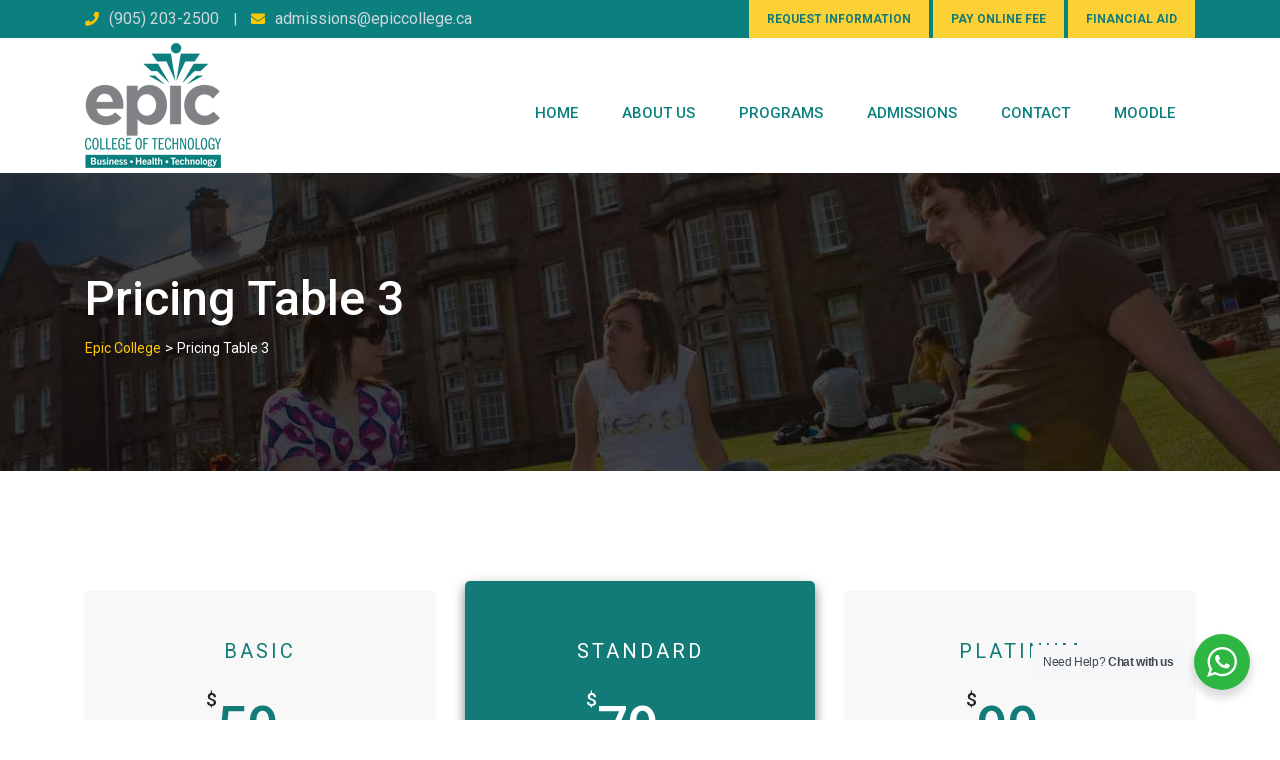

--- FILE ---
content_type: text/html; charset=UTF-8
request_url: https://www.epiccollege.ca/pricing-table-3/
body_size: 14831
content:
<!doctype html>
<html lang="en">
<head>
	<meta charset="UTF-8">
	<meta name="viewport" content="width=device-width, initial-scale=1.0">
	<link rel="profile" href="https://gmpg.org/xfn/11" />
	
	<title>Pricing Table 3 &#8211; Epic College</title>
<meta name='robots' content='max-image-preview:large' />
<noscript><style>#preloader{display:none;}</style></noscript><link rel='dns-prefetch' href='//fonts.googleapis.com' />
<link rel='dns-prefetch' href='//s.w.org' />
<link rel='preconnect' href='https://fonts.gstatic.com' crossorigin />
<link rel="alternate" type="application/rss+xml" title="Epic College &raquo; Feed" href="https://www.epiccollege.ca/feed/" />
<link rel="alternate" type="application/rss+xml" title="Epic College &raquo; Comments Feed" href="https://www.epiccollege.ca/comments/feed/" />
		<script type="text/javascript">
			window._wpemojiSettings = {"baseUrl":"https:\/\/s.w.org\/images\/core\/emoji\/13.0.1\/72x72\/","ext":".png","svgUrl":"https:\/\/s.w.org\/images\/core\/emoji\/13.0.1\/svg\/","svgExt":".svg","source":{"concatemoji":"https:\/\/www.epiccollege.ca\/wp-includes\/js\/wp-emoji-release.min.js?ver=5.7.14"}};
			!function(e,a,t){var n,r,o,i=a.createElement("canvas"),p=i.getContext&&i.getContext("2d");function s(e,t){var a=String.fromCharCode;p.clearRect(0,0,i.width,i.height),p.fillText(a.apply(this,e),0,0);e=i.toDataURL();return p.clearRect(0,0,i.width,i.height),p.fillText(a.apply(this,t),0,0),e===i.toDataURL()}function c(e){var t=a.createElement("script");t.src=e,t.defer=t.type="text/javascript",a.getElementsByTagName("head")[0].appendChild(t)}for(o=Array("flag","emoji"),t.supports={everything:!0,everythingExceptFlag:!0},r=0;r<o.length;r++)t.supports[o[r]]=function(e){if(!p||!p.fillText)return!1;switch(p.textBaseline="top",p.font="600 32px Arial",e){case"flag":return s([127987,65039,8205,9895,65039],[127987,65039,8203,9895,65039])?!1:!s([55356,56826,55356,56819],[55356,56826,8203,55356,56819])&&!s([55356,57332,56128,56423,56128,56418,56128,56421,56128,56430,56128,56423,56128,56447],[55356,57332,8203,56128,56423,8203,56128,56418,8203,56128,56421,8203,56128,56430,8203,56128,56423,8203,56128,56447]);case"emoji":return!s([55357,56424,8205,55356,57212],[55357,56424,8203,55356,57212])}return!1}(o[r]),t.supports.everything=t.supports.everything&&t.supports[o[r]],"flag"!==o[r]&&(t.supports.everythingExceptFlag=t.supports.everythingExceptFlag&&t.supports[o[r]]);t.supports.everythingExceptFlag=t.supports.everythingExceptFlag&&!t.supports.flag,t.DOMReady=!1,t.readyCallback=function(){t.DOMReady=!0},t.supports.everything||(n=function(){t.readyCallback()},a.addEventListener?(a.addEventListener("DOMContentLoaded",n,!1),e.addEventListener("load",n,!1)):(e.attachEvent("onload",n),a.attachEvent("onreadystatechange",function(){"complete"===a.readyState&&t.readyCallback()})),(n=t.source||{}).concatemoji?c(n.concatemoji):n.wpemoji&&n.twemoji&&(c(n.twemoji),c(n.wpemoji)))}(window,document,window._wpemojiSettings);
		</script>
		<style type="text/css">
img.wp-smiley,
img.emoji {
	display: inline !important;
	border: none !important;
	box-shadow: none !important;
	height: 1em !important;
	width: 1em !important;
	margin: 0 .07em !important;
	vertical-align: -0.1em !important;
	background: none !important;
	padding: 0 !important;
}
</style>
	<link rel='stylesheet' id='course-review-css'  href='https://www.epiccollege.ca/wp-content/plugins/learnpress-course-review/assets/css/course-review.css?ver=5.7.14' type='text/css' media='all' />
<link rel='stylesheet' id='lp-course-wishlist-style-css'  href='https://www.epiccollege.ca/wp-content/plugins/learnpress-wishlist/assets/css/wishlist.css?ver=5.7.14' type='text/css' media='all' />
<link rel='stylesheet' id='layerslider-css'  href='https://www.epiccollege.ca/wp-content/plugins/LayerSlider/assets/static/layerslider/css/layerslider.css?ver=6.11.8' type='text/css' media='all' />
<link rel='stylesheet' id='ls-user-css'  href='https://www.epiccollege.ca/wp-content/uploads/layerslider.custom.css?ver=6.11.8' type='text/css' media='all' />
<link rel='stylesheet' id='wp-block-library-css'  href='https://www.epiccollege.ca/wp-includes/css/dist/block-library/style.min.css?ver=5.7.14' type='text/css' media='all' />
<link rel='stylesheet' id='wp-block-library-theme-css'  href='https://www.epiccollege.ca/wp-includes/css/dist/block-library/theme.min.css?ver=5.7.14' type='text/css' media='all' />
<link rel='stylesheet' id='wc-block-vendors-style-css'  href='https://www.epiccollege.ca/wp-content/plugins/woocommerce/packages/woocommerce-blocks/build/vendors-style.css?ver=5.3.2' type='text/css' media='all' />
<link rel='stylesheet' id='wc-block-style-css'  href='https://www.epiccollege.ca/wp-content/plugins/woocommerce/packages/woocommerce-blocks/build/style.css?ver=5.3.2' type='text/css' media='all' />
<link rel='stylesheet' id='nta-css-popup-css'  href='https://www.epiccollege.ca/wp-content/plugins/wp-whatsapp/assets/dist/css/style.css?ver=5.7.14' type='text/css' media='all' />
<link rel='stylesheet' id='contact-form-7-css'  href='https://www.epiccollege.ca/wp-content/plugins/contact-form-7/includes/css/styles.css?ver=5.4.2' type='text/css' media='all' />
<link rel='stylesheet' id='woocommerce-layout-css'  href='https://www.epiccollege.ca/wp-content/plugins/woocommerce/assets/css/woocommerce-layout.css?ver=5.5.1' type='text/css' media='all' />
<link rel='stylesheet' id='woocommerce-smallscreen-css'  href='https://www.epiccollege.ca/wp-content/plugins/woocommerce/assets/css/woocommerce-smallscreen.css?ver=5.5.1' type='text/css' media='only screen and (max-width: 767px)' />
<link rel='stylesheet' id='woocommerce-general-css'  href='https://www.epiccollege.ca/wp-content/plugins/woocommerce/assets/css/woocommerce.css?ver=5.5.1' type='text/css' media='all' />
<style id='woocommerce-inline-inline-css' type='text/css'>
.woocommerce form .form-row .required { visibility: visible; }
</style>
<link rel='stylesheet' id='meks-flickr-widget-css'  href='https://www.epiccollege.ca/wp-content/plugins/meks-simple-flickr-widget/css/style.css?ver=1.3' type='text/css' media='all' />
<link rel='stylesheet' id='dashicons-css'  href='https://www.epiccollege.ca/wp-includes/css/dashicons.min.css?ver=5.7.14' type='text/css' media='all' />
<link rel='stylesheet' id='js_composer_front-css'  href='https://www.epiccollege.ca/wp-content/plugins/js_composer/assets/css/js_composer.min.css?ver=6.6.0' type='text/css' media='all' />
<link rel='stylesheet' id='eikra-gfonts-css'  href='//fonts.googleapis.com/css?family=Roboto%3A400%2C400i%2C500%2C500i%2C700%2C700i%26subset%3Dlatin%2Clatin-ext&#038;ver=4.3.1' type='text/css' media='all' />
<link rel='stylesheet' id='bootstrap-css'  href='https://www.epiccollege.ca/wp-content/themes/eikra/assets/css/bootstrap.min.css?ver=4.3.1' type='text/css' media='all' />
<link rel='stylesheet' id='font-awesome-css'  href='https://www.epiccollege.ca/wp-content/themes/eikra/assets/css/font-awesome.min.css?ver=4.3.1' type='text/css' media='all' />
<link rel='stylesheet' id='eikra-meanmenu-css'  href='https://www.epiccollege.ca/wp-content/themes/eikra/assets/css/meanmenu.css?ver=4.3.1' type='text/css' media='all' />
<link rel='stylesheet' id='eikra-default-css'  href='https://www.epiccollege.ca/wp-content/themes/eikra/assets/css/default.css?ver=4.3.1' type='text/css' media='all' />
<link rel='stylesheet' id='eikra-style-css'  href='https://www.epiccollege.ca/wp-content/themes/eikra/assets/css/style.css?ver=4.3.1' type='text/css' media='all' />
<style id='eikra-style-inline-css' type='text/css'>
	.entry-banner {
					background: url(https://www.epiccollege.ca/wp-content/themes/eikra/assets/img/banner.jpg) no-repeat scroll center center / cover;
			}
	.content-area {
		padding-top: 100px;
		padding-bottom: 100px;
	}
			#learn-press-block-content span {
			background-image: url("http://www.epiccollege.ca/epicnew/wp-content/themes/eikra/assets/img/preloader.gif");
		}
				.rt-course-box .rtin-thumbnail .rtin-price,
		.rt-course-box-2 .rtin-meta .rtin-price,
		.rt-course-box-3 .rtin-thumbnail .rtin-price {
			display: none;
		}
	
</style>
<link rel='stylesheet' id='eikra-vc-css'  href='https://www.epiccollege.ca/wp-content/themes/eikra/assets/css/vc.css?ver=4.3.1' type='text/css' media='all' />
<link rel='stylesheet' id='child-style-css'  href='https://www.epiccollege.ca/wp-content/themes/eikra-child/style.css?ver=5.7.14' type='text/css' media='all' />
<link rel='stylesheet' id='video-conferencing-with-zoom-api-css'  href='https://www.epiccollege.ca/wp-content/plugins/video-conferencing-with-zoom-api/assets/public/css/style.min.css?ver=4.6.5' type='text/css' media='all' />
<link rel="preload" as="style" href="https://fonts.googleapis.com/css?family=Roboto:500,400&#038;display=swap&#038;ver=1682073838" /><link rel="stylesheet" href="https://fonts.googleapis.com/css?family=Roboto:500,400&#038;display=swap&#038;ver=1682073838" media="print" onload="this.media='all'"><noscript><link rel="stylesheet" href="https://fonts.googleapis.com/css?family=Roboto:500,400&#038;display=swap&#038;ver=1682073838" /></noscript><link rel='stylesheet' id='eikra-learnpress-css'  href='https://www.epiccollege.ca/wp-content/themes/eikra/assets/css/learnpress.css?ver=4.3.1' type='text/css' media='all' />
<style id='eikra-learnpress-inline-css' type='text/css'>
@media all and (max-width: 767px) {	html #wpadminbar {position: fixed;} }
</style>
<style id='eikra-dynamic-inline-css' type='text/css'>
 body, gtnbg_root, p { font-family: Roboto, sans-serif;; font-size: 15px; line-height: 26px; font-weight : 400; font-style: normal; } h1 { font-family: Roboto; font-size: 40px; line-height: 44px; font-weight : 500; font-style: normal; } h2 { font-family: Roboto, sans-serif;; font-size: 28px; line-height: 31px; font-weight : 500; font-style: normal; } h3 { font-family: Roboto, sans-serif;; font-size: 20px; line-height: 26px; font-weight : 500; font-style: normal; } h4 { font-family: Roboto, sans-serif;; font-size: 16px; line-height: 18px; font-weight : 500; font-style: normal; } h5 { font-family: Roboto, sans-serif;; font-size: 14px; line-height: 16px; font-weight : 500; font-style: normal; } h6 { font-family: Roboto, sans-serif;; font-size: 12px; line-height: 14px; font-weight : 500; font-style: normal; } a,a:link,a:visited { color: #137b77; } a:hover, a:focus, a:active { color: #fcd135; } .wp-block-quote::before { background-color: #137b77; } .wp-block-pullquote {   border-color: #137b77; } .primary-color { color: #137b77; } .secondery-color { color: #fcd135; } .primary-bgcolor { background-color: #137b77; } .secondery-bgcolor { background-color: #fcd135; } #tophead {   background-color: #0b807e; } #tophead, #tophead a, #tophead .tophead-social li a, #tophead .tophead-social li a:hover {   color: #d0d6dd; } #tophead .tophead-contact i[class^="fa"], #tophead .tophead-address i[class^="fa"] { color: #fdc800; } .trheader #tophead, .trheader #tophead a, .trheader #tophead .tophead-social li a, .trheader #tophead .tophead-social li a:hover { color: #d0d6dd; } .topbar-style-4 #tophead a.topbar-btn { background-color: #fcd135; border-color: #fcd135; color: #137b77; } .topbar-style-5 #tophead .widget ul li i { color: #fdc800; } .site-header .main-navigation ul li a { font-family: Roboto, sans-serif; font-size : 15px; font-weight : 500; line-height : 24px; color: #0b807e; text-transform : uppercase; font-style: normal; } .site-header .main-navigation ul.menu > li > a:hover, .site-header .main-navigation ul.menu > li.current-menu-item > a, .site-header .main-navigation ul.menu > li.current > a { color: #fdc800; } .site-header .main-navigation ul li a.active { color: #fdc800 !important; } .trheader #masthead .main-navigation ul.menu > li > a, .trheader #masthead .main-navigation ul.menu > li > a:hover, .trheader #masthead .main-navigation ul.menu > li.current-menu-item > a, .trheader #masthead .main-navigation ul.menu > li.current > a, .trheader #masthead .search-box .search-button i, .trheader #masthead .header-icon-seperator, .trheader #masthead .header-icon-area .cart-icon-area > a, .trheader #masthead .additional-menu-area a.side-menu-trigger { color: #ffffff; } .site-header .main-navigation ul li ul li { background-color: #002147; } .site-header .main-navigation ul li ul li:hover { background-color: #1A3B61; } .site-header .main-navigation ul li ul li a { font-family: Roboto, sans-serif; font-size : 14px; font-weight : 400; line-height : 21px; color: #ffffff; text-transform : uppercase; font-style: normal; } .site-header .main-navigation ul li ul li:hover > a { color: #FDC800; } #sticky-header-wrapper .site-header { border-color: #137b77} .site-header .main-navigation ul li.mega-menu > ul.sub-menu { background-color: #002147} .site-header .main-navigation ul li.mega-menu ul.sub-menu li a { color: #ffffff} .site-header .main-navigation ul li.mega-menu ul.sub-menu li a:hover { background-color: #1A3B61; color: #FDC800; } .mean-container a.meanmenu-reveal, .mean-container .mean-nav ul li a.mean-expand { color: #fdc800; } .mean-container a.meanmenu-reveal span { background-color: #fdc800; } .mean-container .mean-bar { border-color: #fdc800; } .mean-container .mean-nav ul li a { font-family: Roboto, sans-serif; font-size : 14px; font-weight : 400; line-height : 21px; color: #0b807e; text-transform : uppercase; font-style: normal; } .mean-container .mean-nav ul li a:hover, .mean-container .mean-nav > ul > li.current-menu-item > a { color: #fdc800; } body .mean-container .mean-nav ul li.mean-append-area .rtin-append-inner a.header-menu-btn { background-color: #fcd135; border-color: #fcd135; color: #137b77; } .header-icon-area .cart-icon-area .cart-icon-num { background-color: #fdc800; } .mean-container .mean-bar .cart-icon-num {   background-color: #fdc800; } .site-header .search-box .search-text { border-color: #fdc800; } .header-style-3 .header-social li a:hover, .header-style-3.trheader .header-social li a:hover { color: #fdc800; } .header-style-3.trheader .header-contact li a, .header-style-3.trheader .header-social li a { color: #ffffff; } .header-style-4 .header-social li a:hover { color: #fdc800; } .header-style-4.trheader .header-contact li a, .header-style-4.trheader .header-social li a { color: #ffffff; } .header-style-5 .header-menu-btn { background-color: #137b77; } .trheader.header-style-5 .header-menu-btn { color: #ffffff; } .header-style-6 .site-header, .header-style-6 #sticky-header-wrapper .site-header { background-color: #137b77; } .header-style-6 .site-header a.header-menu-btn { background-color: #fcd135; border-color: #fcd135; color: #137b77; } .header-style-6 .site-header .main-navigation ul.menu > li > a { color: #ffffff; } .header-style-7 .header-social a:hover {   color: #137b77; } .header-style-7 a.header-menu-btn { background-color: #fcd135; } .header-style-7.trheader .header-social li a:hover {   color: #fcd135; } .entry-banner .entry-banner-content h1 { color: #ffffff; } .breadcrumb-area .entry-breadcrumb span a, .breadcrumb-area .entry-breadcrumb span a span { color: #fdc800; } .breadcrumb-area .entry-breadcrumb span a:hover, .breadcrumb-area .entry-breadcrumb span a:hover span { color: #ffffff; } .breadcrumb-area .entry-breadcrumb { color: #ffffff; } .breadcrumb-area .entry-breadcrumb > span { color: #ffffff; } #preloader { background-color: #137b77; } .scrollToTop { background-color: #fcd135; } .footer-top-area { background-color: #0b807e; } .footer-top-area .widget > h3 { color: #ffffff; } .footer-top-area .widget { color: #f5f5f5; } .footer-top-area a:link, .footer-top-area a:visited, .footer-top-area widget_nav_menu ul.menu li:before { color: #f5f5f5; } .footer-top-area .widget a:hover, .footer-top-area .widget a:active { color: #fdc800; } .footer-top-area .search-form input.search-submit { color: #137b77; } .footer-top-area .widget_nav_menu ul.menu li:before { color: #fcd135; } .footer-bottom-area { background-color: #016d77; color: #909da4; } .search-form input.search-submit { background-color: #137b77; border-color: #137b77; } .search-form input.search-submit a:hover { color: #137b77; } .widget ul li a:hover { color: #fcd135; } .sidebar-widget-area .widget > h3 { color: #137b77; } .sidebar-widget-area .widget > h3:after { background-color: #fcd135; } .sidebar-widget-area .widget_tag_cloud a { color: #137b77; } .sidebar-widget-area .widget_tag_cloud a:hover { background-color: #137b77; } .widget.widget_rdtheme_about ul li a:hover { background-color: #fcd135; border-color: #fcd135; color: #137b77; } .widget.widget_rdtheme_info ul li i { color: #fcd135; } .pagination-area ul li a, .learn-press-pagination ul li a { background-color: #137b77 !important; } .pagination-area ul li.active a, .pagination-area ul li a:hover, .pagination-area ul li span.current, .pagination-area ul li .current, .learn-press-pagination ul li.active a, .learn-press-pagination ul li a:hover, .learn-press-pagination ul li span.current, .learn-press-pagination ul li .current { background-color: #fcd135 !important; } .error-page-area {   background-color: #FDC800; } .error-page-area .error-page h3 { color: #000000; } .error-page-area .error-page p { color: #634e00; } body .rdtheme-button-1, body .rdtheme-button-1:link { color: #137b77; } body .rdtheme-button-1:hover { background-color: #137b77; } body a.rdtheme-button-2, body .rdtheme-button-2 { background-color: #137b77; } body a.rdtheme-button-2:hover, body .rdtheme-button-2:hover { color: #137b77; background-color: #fcd135; } body a.rdtheme-button-3, body .rdtheme-button-3 { background-color: #137b77; } body a.rdtheme-button-3:hover, body .rdtheme-button-4:hover { color: #137b77; background-color: #fcd135; } .comments-area h3.comment-title { color: #137b77; } .comments-area h3.comment-title:after { background-color: #fcd135; } .comments-area .main-comments .comment-meta .comment-author-name, .comments-area .main-comments .comment-meta .comment-author-name a { color: #137b77; } .comments-area .main-comments .reply-area a { background-color: #137b77; } .comments-area .main-comments .reply-area a:hover { background-color: #fcd135; } #respond .comment-reply-title { color: #137b77; } #respond .comment-reply-title:after { background-color: #fcd135; } #respond form .btn-send { background-color: #137b77; } #respond form .btn-send:hover { background-color: #fcd135; } .entry-header h2.entry-title a, .entry-header .entry-meta ul li a:hover, .entry-footer .tags a:hover, .event-single .event-meta li, .event-single ul li span i, .event-single .event-info h3, .event-single .event-social h3 { color: #137b77; } button, input[type="button"], input[type="reset"], input[type="submit"], .entry-header .entry-thumbnail-area .post-date li:nth-child(odd), .event-single .event-thumbnail-area #event-countdown .event-countdown-each:nth-child(odd), .event-single .event-social ul li a, .instructor-single .rtin-content ul.rtin-social li a:hover { background-color: #137b77; } .entry-header h2.entry-title a:hover, .entry-header h2.entry-title a:hover, .entry-header .entry-meta ul li i, .event-single .event-meta li i { color: #fcd135; } .bar1::after, .bar2::after, .hvr-bounce-to-right:before, .hvr-bounce-to-bottom:before, .entry-header .entry-thumbnail-area .post-date li:nth-child(even), .event-single .event-thumbnail-area #event-countdown .event-countdown-each:nth-child(even), .event-single .event-social ul li a:hover { background-color: #fcd135; } .ls-bar-timer { background-color: #fcd135; border-bottom-color: #fcd135; } .instructor-single .rtin-content ul.rtin-social li a:hover { border-color: #137b77; } .list-style-1 li { color: #137b77; } .list-style-1 li::before { color: #fcd135; } .woocommerce .widget_price_filter .ui-slider .ui-slider-range, .woocommerce .widget_price_filter .ui-slider .ui-slider-handle, .rt-woo-nav .owl-custom-nav-title::after, .rt-woo-nav .owl-custom-nav .owl-prev:hover, .rt-woo-nav .owl-custom-nav .owl-next:hover, .woocommerce ul.products li.product .onsale, .woocommerce span.onsale, .woocommerce a.added_to_cart, .woocommerce div.product form.cart .button, .woocommerce #respond input#submit, .woocommerce a.button, .woocommerce button.button, .woocommerce input.button, p.demo_store, .woocommerce #respond input#submit.disabled:hover, .woocommerce #respond input#submit:disabled:hover, .woocommerce #respond input#submit[disabled]:disabled:hover, .woocommerce a.button.disabled:hover, .woocommerce a.button:disabled:hover, .woocommerce a.button[disabled]:disabled:hover, .woocommerce button.button.disabled:hover, .woocommerce button.button:disabled:hover, .woocommerce button.button[disabled]:disabled:hover, .woocommerce input.button.disabled:hover, .woocommerce input.button:disabled:hover, .woocommerce input.button[disabled]:disabled:hover, .woocommerce #respond input#submit.alt, .woocommerce a.button.alt, .woocommerce button.button.alt, .woocommerce input.button.alt { background-color: #137b77; } .product-grid-view .view-mode ul li.grid-view-nav a, .product-list-view .view-mode ul li.list-view-nav a, .woocommerce ul.products li.product h3 a:hover, .woocommerce ul.products li.product .price, .woocommerce div.product p.price, .woocommerce div.product span.price, .woocommerce div.product .product-meta a:hover, .woocommerce div.product .woocommerce-tabs ul.tabs li.active a, .woocommerce a.woocommerce-review-link:hover, .woocommerce-message::before, .woocommerce-info::before { color: #137b77; } .woocommerce-message, .woocommerce-info { border-color: #137b77; } .woocommerce .product-thumb-area .overlay { background-color: rgba(19, 123, 119, 0.8); } .woocommerce .product-thumb-area .product-info ul li a { border-color: #fcd135; } .woocommerce .product-thumb-area .product-info ul li a:hover { color: #137b77; background-color: #fcd135; } .contact-us-form .wpcf7-submit:hover { background-color: #fcd135; } .contact-form-2 h3, .contact-form-2 input[type="submit"]:hover { background-color: #fcd135; } .rt-vc-pagination .pagination-area ul li a, .rt-vc-pagination .pagination-area ul li span {   background-color: #137b77; } .rt-vc-pagination .pagination-area ul li.active a, .rt-vc-pagination .pagination-area ul li a:hover, .rt-vc-pagination .pagination-area ul li .current {   background-color: #fcd135; } body .entry-content .rdtheme-button-5, body .rdtheme-button-5 {   border-color: #fcd135; } body .entry-content .rdtheme-button-5:hover, body .rdtheme-button-5:hover{   background-color: #fcd135;   color: #137b77; } body .entry-content .rdtheme-button-6, body .rdtheme-button-6 { background-color: #137b77; } body .entry-content .rdtheme-button-6:hover, body .rdtheme-button-6:hover {   background-color: #fcd135;   color: #137b77; } body .rdtheme-button-7, body a.rdtheme-button-7 {   background-color: #137b77; } body .rdtheme-button-7:hover, body a.rdtheme-button-7:hover {   color: #137b77;   background-color: #fcd135; } .entry-content .isotop-btn a:hover, .entry-content .isotop-btn .current {   border-color: #137b77 !important;   background-color: #137b77 !important; } .rt-owl-nav-1 .section-title .owl-custom-nav-title {   color: #137b77; } .rt-owl-nav-1 .section-title .owl-custom-nav .owl-prev, .rt-owl-nav-1 .section-title .owl-custom-nav .owl-next {   background-color: #fcd135; } .rt-owl-nav-1 .section-title .owl-custom-nav .owl-prev:hover, .rt-owl-nav-1 .section-title .owl-custom-nav .owl-next:hover {   background-color: #137b77; } .rt-vc-title-left {   color: #137b77; } .rt-vc-title h2 {   color: #137b77; } .rt-info-box .media-heading, .rt-info-box .media-heading a, .rt-info-box.layout2 i, .rt-info-box.layout3 i, .rt-info-box.layout4:hover .rtin-icon i { color: #137b77; } .rt-info-box .media-heading a:hover, .rt-info-box.layout2:hover i, .rt-info-box.layout5 .rtin-icon i, .rt-info-box.layout5:hover .media-heading, .rt-info-box.layout6:hover .media-heading a { color: #fcd135; } .rt-info-box.layout4::before, .rt-info-box.layout4:hover { background-color: #137b77; } .rt-info-box.layout5 { background-color: rgba( 19, 123, 119, 0.8 ); } .rt-info-box.layout3:hover i, .rt-info-box.layout4 .rtin-icon i {   background-color: #fcd135; } .rt-vc-infobox-6 .rtin-item .rtin-left .rtin-icon i {   color: #fcd135; } .rt-vc-imagetext-2 .rtin-img:before {   background-color: rgba(19, 123, 119, 0.6); } .rt-vc-imagetext-2 .rtin-img a {   border-color: #fcd135; } .rt-vc-imagetext-2 .rtin-title a:hover {   color: #137b77; } .rt-vc-text-title .rtin-title { color: #137b77; } .rt-vc-text-title.style2 .rtin-title::after { background-color: #fcd135; } .rt-vc-text-title.style3 .rtin-btn a {   background-color: #fcd135; } .rt-vc-text-title.style4 .rtin-btn a {   border-color: #fcd135; } .rt-vc-text-title.style4 .rtin-btn a:hover {   background-color: #fcd135; } .rt-vc-text-button .rtin-btn a {   background-color: #fcd135; } .rt-vc-cta .rtin-right {   background-color: #137b77; } .rt-vc-cta .rtin-right .rtin-btn {   background-color: #fcd135;   border-color: #fcd135;   color: #137b77; } .rt-vc-cta.style2 .rtin-right {   background-color: #fcd135; } .rt-vc-cta.style2 .rtin-right .rtin-btn {   background-color: #137b77;   border-color: #137b77; } .rt-vc-cta.style2 .rtin-right .rtin-btn:hover {   color: #137b77; } .rt-vc-posts .rtin-item .media-list .rtin-content-area h3 a {   color: #137b77; } .rt-vc-posts .rtin-item .media-list .rtin-content-area h3 a:hover {   color: #fcd135; } .rt-vc-posts .rtin-item .media-list .rtin-content-area .rtin-date {   color: #fcd135; } .rt-vc-posts-2 {   background-color: #137b77; } .rt-vc-posts-2 .rtin-item .rtin-date {   color: #fcd135; } .rt-vc-posts-2 .rtin-btn:hover {   color: #fcd135; } .rt-vc-posts-2 .rtin-btn i {   color: #fcd135; } .rt-vc-posts-2 .rtin-item .rtin-title a:hover {   color: #fcd135; } .rt-vc-research-1 .rtin-item .rtin-title::after, .rt-vc-research-2 .rtin-item .rtin-title::after, .rt-vc-research-3 .rtin-item .rtin-holder .rtin-title a:hover {   background-color: #fcd135; } .rt-vc-research-1 .rtin-item .rtin-title a, .rt-vc-research-2 .rtin-item .rtin-title a, .rt-vc-research-3 .rtin-item .rtin-holder .rtin-title a:hover, .rt-vc-research-3 .rtin-item .rtin-holder .rtin-title a:hover i {   color: #137b77; } .rt-vc-research-1 .rtin-item .rtin-title a:hover, .rt-vc-research-2 .rtin-item .rtin-title a:hover, .rt-vc-research-3 .rtin-item .rtin-holder .rtin-title a i {   color: #fcd135; } .rt-vc-research-3 .rtin-item .rtin-holder .rtin-title a {   background-color: #137b77; } .rt-vc-event .rtin-item .rtin-calender-holder .rtin-calender {   background-color:#fcd135; } .rt-vc-event .rtin-item .rtin-calender-holder .rtin-calender:before, .rt-vc-event .rtin-item .rtin-calender-holder .rtin-calender:after, .rt-vc-event .rtin-item .rtin-calender-holder .rtin-calender h3, .rt-vc-event .rtin-item .rtin-calender-holder .rtin-calender h3 p, .rt-vc-event .rtin-item .rtin-calender-holder .rtin-calender h3 span, .rt-vc-event .rtin-item .rtin-right h3 a, .rt-vc-event .rtin-item .rtin-right ul li, .rt-vc-event .rtin-btn a:hover {   color: #137b77; } .rt-vc-event .rtin-item .rtin-right h3 a:hover {   color: #fcd135; } .rt-vc-event-box .rtin-item .rtin-meta i {   color: #fcd135; } .rt-vc-event-box .rtin-item .rtin-btn a {   background-color: #fcd135;   border-color: #fcd135; } .rt-vc-counter .rtin-left .rtin-counter {   border-bottom-color: #fcd135; } .rt-vc-counter .rtin-right .rtin-title {   color: #137b77; } .rt-vc-testimonial .rt-item .rt-item-content-holder .rt-item-title {   color: #137b77; } .rt-vc-testimonial .owl-theme .owl-dots .owl-dot.active span {   background-color: #137b77; } .rt-vc-testimonial-2 .rtin-item .rtin-item-designation {   color:#fcd135; } .rt-vc-testimonial-2 .owl-theme .owl-dots .owl-dot:hover span, .rt-vc-testimonial-2 .owl-theme .owl-dots .owl-dot.active span {   background-color: #fcd135;   border-color: #fcd135; } .rt-vc-testimonial-3 .rtin-item .rtin-content-area .rtin-title {   color: #137b77; } .rt-countdown .rt-date .rt-countdown-section-2 {   border-color: #fcd135; } .rt-event-countdown .rt-content h2, .rt-event-countdown .rt-content h3, .rt-event-countdown .rt-date .rt-countdown-section .rt-countdown-text .rtin-count, .rt-event-countdown .rt-date .rt-countdown-section .rt-countdown-text .rtin-text { color: #137b77; } .rt-event-countdown .rt-date .rt-countdown-section .countdown-colon, .rt-event-countdown.rt-dark .rt-date .rt-countdown-section .rt-countdown-text .rtin-count { color: #fcd135; } .rt-price-table-box1 span {   color: #137b77; } .rt-price-table-box1 .rtin-price {   background-color: #137b77; } .rt-price-table-box1 .rtin-btn {   background-color: #fcd135;   border-color: #fcd135;   color: #137b77; } .rt-price-table-box1:hover {   background-color: #137b77; } .rt-price-table-box1:hover .rtin-price {   background-color: #fcd135; } .rt-pricing-box2 .rtin-title, .rt-pricing-box2 ul li {   color: #137b77; } .rt-pricing-box2 .rtin-price {   color: #fcd135; } .rt-price-table-box3 .rtin-title, .rt-price-table-box3 .rtin-price {   color: #137b77; } .rt-price-table-box3 .rtin-btn {   background-color: #fcd135; } .rt-price-table-box3.rtin-featured, .rt-price-table-box3:hover {   background-color: #137b77; } .rt-gallery-1 .rt-gallery-wrapper .rt-gallery-box:before {   background-color: rgba( 252, 209, 53, 0.8 ); } .rt-gallery-1 .rt-gallery-wrapper .rt-gallery-box .rt-gallery-content a {   background-color: #137b77; } .rt-vc-video .rtin-item .rtin-btn {   color: #fcd135; } .rt-vc-video .rtin-item .rtin-btn:hover {   border-color: #fcd135; } .rt-vc-video.rt-light .rtin-item .rtin-title {   color: #137b77; } .rt-vc-video.rt-light .rtin-item .rtin-btn {   color: #137b77;   border-color: #fcd135; } .rt-vc-contact-1 ul.rtin-item > li > i {   color: #137b77; } .rt-vc-contact-1 ul.rtin-item > li .contact-social li a {   color: #137b77;   border-color: #137b77; } .rt-vc-contact-1 ul.rtin-item > li .contact-social li a:hover {   background-color: #137b77; } .rt-vc-contact-2 ul.rtin-item > li {   color: #137b77; } .rt-vc-contact-2 ul.rtin-item > li > i {   color: #fcd135; } .rt-vc-contact-2 ul.rtin-item > li.rtin-social-wrap .rtin-social li a {   background-color: #fcd135; } .rt-vc-contact-2 ul.rtin-item > li.rtin-social-wrap .rtin-social li a:hover {   background-color: #137b77; } .rt-vc-instructor-1 .rtin-item .rtin-content .rtin-title a {   color: #137b77; } .rt-vc-instructor-1 .rtin-item .rtin-content .rtin-title a:hover {   color: #fcd135; } .rt-vc-instructor-1 .rtin-item .rtin-content .rtin-social li a {   background-color: #fcd135; } .rt-vc-instructor-1 .rtin-item .rtin-content .rtin-social li a:hover {   background-color: #137b77; } .rt-vc-instructor-2 .rtin-item .rtin-content .rtin-title a, .rt-vc-instructor-2 .rtin-item .rtin-content .rtin-social li a {   color: #fcd135; } .rt-vc-instructor-2 .rtin-item .rtin-content .rtin-social li a:hover {   border-color: #fcd135;   background-color: #fcd135; } .rt-vc-instructor-2 .rtin-item:before {   background: linear-gradient(to bottom, rgba(125, 185, 232, 0) 55%, #137b77); } .rt-vc-instructor-2 .rtin-item:hover:after {   background-color: rgba( 19, 123, 119 , 0.7 ); } .rt-vc-instructor-3 .rtin-item .rtin-meta span {   color: #fcd135; } .rt-vc-instructor-3 .rtin-btn a {   color: #137b77;   border-color: #137b77; } .rt-vc-instructor-3 .rtin-btn a:hover {   background-color: #137b77; } .rt-vc-instructor-4 .rtin-item .rtin-content:after {   background-color: #fcd135; } .rt-vc-instructor-5 .rtin-item {   background-color: #fcd135; } .rt-vc-instructor-5 .rtin-item .rtin-content .rtin-social li a:hover {   background-color: #137b77; } .rt-vc-course-search .form-group .input-group .input-group-addon.rtin-submit-btn-wrap .rtin-submit-btn {   background-color: #fcd135; } .rt-vc-course-slider.style-4.rt-owl-nav-1 .section-title .owl-custom-nav .owl-prev:hover, .rt-vc-course-slider.style-4.rt-owl-nav-1 .section-title .owl-custom-nav .owl-next:hover {   background-color: #fcd135; } .rt-vc-course-featured .rtin-sec-title {   color: #137b77; } .rt-vc-course-featured .rt-course-box .rtin-thumbnail::before {   background-color: rgba( 252, 209, 53 , 0.8 ); } .rt-vc-course-featured .rt-course-box .rtin-thumbnail a {   background-color: #137b77;   border-color: #137b77; } .rt-vc-course-isotope.style-2 .isotop-btn a {   border-color: #137b77; } .rt-vc-course-isotope.style-2 .rtin-btn a {   color: #137b77;   border-color: #137b77; } .rt-vc-course-isotope.style-2 .rtin-btn a:hover {   background-color: #137b77; } .wpb_gallery .wpb_flexslider .flex-direction-nav a {   background-color: #fcd135; } .wpb-js-composer .vc_tta.vc_tta-o-no-fill .vc_tta-panels .vc_tta-panel-body {  background-color: #137b77 !important; } .wpb-js-composer .vc_tta-style-classic .vc_tta-panel .vc_tta-panel-title > a, .wpb-js-composer .vc_tta-style-classic .vc_tta-panel.vc_active .vc_tta-panel-title > a {  color: #137b77 !important; } .wpb-js-composer .vc_tta-style-classic .vc_tta-controls-icon:after, .wpb-js-composer .vc_tta-style-classic .vc_tta-controls-icon:before {  border-color: #137b77 !important; } .wpb-js-composer .vc_tta-container .vc_tta-panel span.faq-box-count {   background-color: #fcd135;   color: #137b77; } .rt-course-box-3 .rtin-meta .rtin-author span, ul.learn-press-courses .rt-course-box-3 .rtin-meta .rtin-author span, .rt-course-box-4 .rtin-content .rtin-author-area .rtin-author span, ul.learn-press-courses .rt-course-box-4 .rtin-content .rtin-author-area .rtin-author span, .rt-lp-socials li a:hover, .learn-press-message:before, #popup_container #popup_title { background-color: #137b77; } .rt-course-box .rtin-thumbnail .rtin-price, ul.learn-press-courses .rt-course-box .rtin-thumbnail .rtin-price, .rt-course-box-2 .rtin-meta .rtin-price ins, ul.learn-press-courses .rt-course-box-2 .rtin-meta .rtin-price ins, .rt-course-box-3 .rtin-thumbnail .rtin-price, ul.learn-press-courses .rt-course-box-3 .rtin-thumbnail .rtin-price, .rt-lp-socials li a, .lp-label.label-enrolled, .lp-label.label-started, .single-lp_course .learn-press-message .learn-press-countdown { background-color: #fcd135; } .rt-course-box .rtin-thumbnail:before, ul.learn-press-courses .rt-course-box .rtin-thumbnail:before, .rt-course-box-3 .rtin-thumbnail:before, ul.learn-press-courses .rt-course-box-3 .rtin-thumbnail:before, .rt-course-box-4 .rtin-thumbnail:before, ul.learn-press-courses .rt-course-box-4 .rtin-thumbnail:before { background-color: rgba(19, 123, 119, 0.6); } .rt-course-box .rtin-content .rtin-author i, ul.learn-press-courses .rt-course-box .rtin-content .rtin-author i, .rt-course-box-4 .rtin-content .rtin-title a:hover, ul.learn-press-courses .rt-course-box-4 .rtin-content .rtin-title a:hover { color: #fcd135; } .course-remaining-time { border-color: #137b77; } .rt-course-box .rtin-thumbnail a, ul.learn-press-courses .rt-course-box .rtin-thumbnail a, .rt-course-box-3 .rtin-thumbnail a, ul.learn-press-courses .rt-course-box-3 .rtin-thumbnail a, .rt-course-box-4 .rtin-thumbnail a, ul.learn-press-courses .rt-course-box-4 .rtin-thumbnail a { border-color: #fcd135; } .rt-course-archive-top .rtin-left .rtin-icons a:hover, .rt-course-grid-view .rt-course-archive-top .rtin-left .rtin-icons a.rtin-grid, .rt-course-list-view .rt-course-archive-top .rtin-left .rtin-icons a.rtin-list, .rt-course-archive-top .rtin-left .rtin-text { color: #137b77; } .rt-course-archive-top .rtin-search form button[type="submit"] { background-color: #137b77; } #learn-press-course-tabs li.course-nav.active label, #learn-press-course-tabs li.course-nav:hover label {   background-color: #137b77 !important; } .single-lp_course .content-area .site-main > .lp_course ul.learn-press-nav-tabs li a { color: #137b77; } .single-lp_course .content-area .site-main > .lp_course ul.learn-press-nav-tabs li.active, .single-lp_course .content-area .site-main > .lp_course ul.learn-press-nav-tabs li:hover { background-color: #137b77; } ul.course-features li:before { color: #fcd135; } #learn-press-course-curriculum .curriculum-sections .section .section-header, #learn-press-course-curriculum .curriculum-sections .section .section-header .meta .collapse, #learn-press-course-curriculum .curriculum-sections .section .section-content li .section-item-link .rtin-center .course-item-meta .course-item-status:before { color: #137b77; } #learn-press-course-curriculum .curriculum-sections .section .section-header.active, #learn-press-course-curriculum .curriculum-sections .section .section-header:hover { background-color: #fcd135; } #learn-press-course-curriculum .curriculum-sections .section .section-content li .section-item-link .rtin-left .rtin-left-icon { color: #fcd135; } #learn-press-course-curriculum .curriculum-sections .section .section-content li .section-item-link .rtin-center .course-item-meta span { background-color: #137b77; } #popup-course #popup-content .lp-button, body.course-item-popup #popup-course #popup-sidebar .course-curriculum .section .section-header, body.course-item-popup #learn-press-course-curriculum .curriculum-sections .section .section-header, body.course-item-popup #learn-press-course-curriculum .curriculum-sections .section .section-content li:before, body.course-item-popup #learn-press-content-item #content-item-quiz .question-numbers li a:hover, body.course-item-popup #learn-press-content-item #content-item-quiz .question-numbers li.current a, .scrollbar-light > .scroll-element.scroll-y .scroll-bar { background-color: #137b77; } #popup-course #popup-header, #popup-course #popup-content .lp-button:hover, body.course-item-popup #course-item-content-header { background-color: #fcd135; } body.course-item-popup #learn-press-content-item #content-item-quiz .quiz-result .result-achieved { color: #137b77; } body.course-item-popup #learn-press-content-item #content-item-quiz .question-numbers li a:hover, body.course-item-popup #learn-press-content-item #content-item-quiz .question-numbers li.current a { border-color: #137b77; } #popup-course #sidebar-toggle::before {   color: #fcd135; } #course-reviews .course-review-head, #course-reviews .course-reviews-list li .review-text .user-name { color: #137b77; } #course-reviews .course-reviews-list li .review-text .review-meta .review-title { background-color: #137b77; } #course-reviews .course-review-head::after { background-color: #fcd135; } .learnpress-page .course_enroll_wid .rtin-pricing, .course-rate .average-rating, .course-rate .course-each-rating .star-info { color: #137b77; } .learnpress-page .course_enroll_wid a, .learnpress-page .course_enroll_wid .lp-button, .learnpress-page .course_enroll_wid button { color: #137b77; background-color: #fcd135; border-color: #fcd135; } .rt-related-courses .owl-custom-nav-title { color: #137b77; } .rt-related-courses .owl-custom-nav .owl-prev:hover, .rt-related-courses .owl-custom-nav .owl-next:hover { background-color: #137b77; } .rt-related-courses .owl-custom-nav .owl-prev, .rt-related-courses .owl-custom-nav .owl-next { background-color: #fcd135; } #learn-press-profile .wrapper-profile-header, .learn-press-tabs .learn-press-tabs__checker:nth-child(1):checked ~ .learn-press-tabs__nav .learn-press-tabs__tab:nth-child(1)::before, .learn-press-tabs .learn-press-tabs__checker:nth-child(2):checked ~ .learn-press-tabs__nav .learn-press-tabs__tab:nth-child(2)::before, #learn-press-user-profile .rdtheme-lp-profile-header, #learn-press-user-profile #learn-press-profile-content .lp-tab-sections li a:hover, #learn-press-user-profile #learn-press-profile-content .learn-press-subtab-content .lp-sub-menu li.active span, #learn-press-user-profile #learn-press-profile-content .learn-press-subtab-content .lp-sub-menu li a:hover, #learn-press-user-profile #learn-press-profile-nav:hover #profile-mobile-menu { background-color: #137b77; } #learn-press-profile #profile-nav .lp-profile-nav-tabs li.active, #learn-press-profile #profile-nav .lp-profile-nav-tabs li:hover, #learn-press-user-profile .rdtheme-lp-profile-header .rtin-item .rtin-right .rtin-social li a, #learn-press-user-profile .rdtheme-lp-profile-header .rtin-logout a, #learn-press-user-profile #learn-press-profile-nav .learn-press-tabs li.active > a, #learn-press-user-profile #learn-press-profile-nav .learn-press-tabs li a:hover { background-color: #fcd135; } #learn-press-user-profile #learn-press-profile-content .lp-tab-sections li span, #learn-press-user-profile #learn-press-profile-content .lp-tab-sections li a { color: #137b77; } #learn-press-profile #profile-nav .lp-profile-nav-tabs > li.wishlist > a::before, #learn-press-profile #profile-nav .lp-profile-nav-tabs > li > a > i, #learn-press-profile #profile-nav .lp-profile-nav-tabs > li ul li a:hover, #learn-press-profile #profile-nav .lp-profile-nav-tabs li.active > ul .active > a {   color: #fcd135; } #learn-press-profile .lp-user-profile-socials a:hover {   border-color: #fcd135;   background-color: #fcd135; } .learn-press-checkout .lp-list-table thead tr th { background: #137b77; }
</style>
<script type='text/javascript' src='https://www.epiccollege.ca/wp-includes/js/jquery/jquery.min.js?ver=3.5.1' id='jquery-core-js'></script>
<script type='text/javascript' src='https://www.epiccollege.ca/wp-includes/js/jquery/jquery-migrate.min.js?ver=3.3.2' id='jquery-migrate-js'></script>
<script type='text/javascript' src='https://www.epiccollege.ca/wp-content/plugins/learnpress-wishlist/assets/js/wishlist.js?ver=5.7.14' id='lp-course-wishlist-script-js'></script>
<script type='text/javascript' src='https://www.epiccollege.ca/wp-content/plugins/woocommerce/assets/js/jquery-blockui/jquery.blockUI.min.js?ver=2.70' id='jquery-blockui-js'></script>
<script type='text/javascript' id='wc-add-to-cart-js-extra'>
/* <![CDATA[ */
var wc_add_to_cart_params = {"ajax_url":"\/wp-admin\/admin-ajax.php","wc_ajax_url":"\/?wc-ajax=%%endpoint%%","i18n_view_cart":"View cart","cart_url":"https:\/\/www.epiccollege.ca\/cart\/","is_cart":"","cart_redirect_after_add":"no"};
/* ]]> */
</script>
<script type='text/javascript' src='https://www.epiccollege.ca/wp-content/plugins/woocommerce/assets/js/frontend/add-to-cart.min.js?ver=5.5.1' id='wc-add-to-cart-js'></script>
<script type='text/javascript' src='https://www.epiccollege.ca/wp-content/plugins/js_composer/assets/js/vendors/woocommerce-add-to-cart.js?ver=6.6.0' id='vc_woocommerce-add-to-cart-js-js'></script>
<meta name="generator" content="Powered by LayerSlider 6.11.8 - Multi-Purpose, Responsive, Parallax, Mobile-Friendly Slider Plugin for WordPress." />
<!-- LayerSlider updates and docs at: https://layerslider.kreaturamedia.com -->
<link rel="https://api.w.org/" href="https://www.epiccollege.ca/wp-json/" /><link rel="alternate" type="application/json" href="https://www.epiccollege.ca/wp-json/wp/v2/pages/1344" /><link rel="EditURI" type="application/rsd+xml" title="RSD" href="https://www.epiccollege.ca/xmlrpc.php?rsd" />
<link rel="wlwmanifest" type="application/wlwmanifest+xml" href="https://www.epiccollege.ca/wp-includes/wlwmanifest.xml" /> 
<meta name="generator" content="WordPress 5.7.14" />
<meta name="generator" content="WooCommerce 5.5.1" />
<link rel="canonical" href="https://www.epiccollege.ca/pricing-table-3/" />
<link rel='shortlink' href='https://www.epiccollege.ca/?p=1344' />
<link rel="alternate" type="application/json+oembed" href="https://www.epiccollege.ca/wp-json/oembed/1.0/embed?url=https%3A%2F%2Fwww.epiccollege.ca%2Fpricing-table-3%2F" />
<link rel="alternate" type="text/xml+oembed" href="https://www.epiccollege.ca/wp-json/oembed/1.0/embed?url=https%3A%2F%2Fwww.epiccollege.ca%2Fpricing-table-3%2F&#038;format=xml" />
<meta name="generator" content="Redux 4.5.7" />
		<style id="learn-press-custom-css">
			:root {
				--lp-primary-color: #ffb606;
				--lp-secondary-color: #442e66;
			}
		</style>

			<noscript><style>.woocommerce-product-gallery{ opacity: 1 !important; }</style></noscript>
	<meta name="generator" content="Powered by WPBakery Page Builder - drag and drop page builder for WordPress."/>
<link rel="icon" href="https://www.epiccollege.ca/wp-content/uploads/2022/07/cropped-main-logo-32x32.png" sizes="32x32" />
<link rel="icon" href="https://www.epiccollege.ca/wp-content/uploads/2022/07/cropped-main-logo-192x192.png" sizes="192x192" />
<link rel="apple-touch-icon" href="https://www.epiccollege.ca/wp-content/uploads/2022/07/cropped-main-logo-180x180.png" />
<meta name="msapplication-TileImage" content="https://www.epiccollege.ca/wp-content/uploads/2022/07/cropped-main-logo-270x270.png" />
		<style type="text/css" id="wp-custom-css">
			@import url('https://cdnjs.cloudflare.com/ajax/libs/font-awesome/5.1.0/css/v4-shims.min.css');

.rt-info-box.layout5{background-color:rgb(8 143 140 / 80%);}
.site-header .main-navigation ul{margin-top:30px;}

.header-icon-area {margin-top:30px;}
#sticky-header-wrapper .site-header .site-branding a img{
	    max-height: 90px;
    padding: 5px;
}
.sub-menu{
	margin-top: -10px !important;
}
.site-header .main-navigation ul li a {padding:33px 10px;}
.site-header .main-navigation ul.menu > li.current-menu-item > a{}

.side-img{
	border:3px solid  #137b77;
	box-shadow:10px 10px   #fcd135;
}
.rt-course-box-3 .rtin-content, ul.learn-press-courses .rt-course-box-3 .rtin-content{
	min-height:150px;
}
.scrollToTop{
	background:#ff0000;
}

.form-group {
    margin-bottom: 1rem !IMPORTANT;
}
.home-call-us{font-size:45px;}
.site-header .main-navigation ul li a {
    padding: 33px 20px;
}
@media(max-width:767px){
	.home-call-us{font-size:27px;}
	.entry-banner .entry-banner-content {
    padding: 23px 0 23px;
}
}
.topbar-style-4 #tophead .tophead-contact{font-size:16px;}
.rt-course-box .rtin-content .rtin-title{min-height:83px;}

.shadow-border {
    box-shadow: 1px -5px 30px #cfcfcf;
    margin: 5px 0px;
	padding:20px 0px;
}
.rt-vc-testimonial .rt-item .rt-item-img {top:0;}
.rt-vc-testimonial .rt-item .rt-item-content{margin-top:30px;}
.mean-container .mean-bar .logo-small{min-height:50px;}
.rt-course-box .rtin-content .rtin-title {
    min-height: 60px;
}
.rt-vc-text-title.style3 .rtin-btn {
    margin-top: 35px;
}
.justify-text{text-align:justify;}
h2{color:#002147;}
.scrollToTop{display:none !important;}
.footer-bottom-area ul.payment-icons{display:none;}
p.rtin-des {text-align: justify;}
.footer-top-area .widget_nav_menu ul.menu li {
	display: inline-block;
	vertical-align: top;
	width: 100%;
}
/*--course-*/
.rt-course-box-2 .rtin-content .rtin-title, ul.learn-press-courses .rt-course-box-2 .rtin-content .rtin-title{min-height:50px;}

.rt-course-box-2 .rtin-thumbnail .rtin-thumb-user img, ul.learn-press-courses .rt-course-box-2 .rtin-thumbnail .rtin-thumb-user img{display:none;}

.rt-course-box-2 .rtin-thumbnail .rtin-thumb-meta, ul.learn-press-courses .rt-course-box-2 .rtin-thumbnail .rtin-thumb-meta{display:none}
.rt-course-box-2 .rtin-thumbnail .rt-wishlist-icon span, ul.learn-press-courses .rt-course-box-2 .rtin-thumbnail .rt-wishlist-icon span {display:none !Important;}
.rt-course-box-2 .rtin-meta, ul.learn-press-courses .rt-course-box-2 .rtin-meta{display:none}
@media(min-width:992px){
textarea.wpcf7-form-control.wpcf7-textarea.wpcf7-validates-as-required.textarea.form-control {
    height:390px;
}
}
.lp-archive-courses .course-summary .course-summary-content .lp-entry-content.lp-content-area{justify-content:center !important;}
.lp-archive-courses .course-summary .course-summary-content .lp-entry-content.lp-content-area .course-summary-sidebar{display:none;}
.lp-archive-courses .course-summary .course-summary-content .lp-entry-content.lp-content-area .entry-content-left{width:100% !important;}
.rt-vc-posts .rtin-item{min-height:478px !important; }
.entry-header .entry-thumbnail-area .post-date{display:none !important;}
.entry-meta {display:none !important;}
.footer-top-area p{text-align:left !important;}
.event-single .event-thumbnail-area #event-countdown {display:none;}
.event-single .event-meta{display:none !important;}

#media_image-2{background:#fff;width:37%;float:left;margin-right:10px;display:none;}
#text-3 .textwidget p{width:58%;float:right;font-size:13px;line-height:16px;display:none;}
@media(max-width: 767px)
{
	.ls-nav-prev, .ls-nav-next{display:none !important;}
}

.shdw{
	box-shadow:0 1px 5px rgb(0 0 0 / 10%);	
	
}		</style>
		<style type="text/css" data-type="vc_shortcodes-custom-css">.vc_custom_1509621337294{padding-top: 20px !important;padding-bottom: 100px !important;}</style><noscript><style> .wpb_animate_when_almost_visible { opacity: 1; }</style></noscript></head>
<body class="page-template-default page page-id-1344 wp-embed-responsive theme-eikra woocommerce-no-js header-style-1 has-topbar topbar-style-4 no-sidebar rt-course-grid-view product-grid-view wpb-js-composer js-comp-ver-6.6.0 vc_responsive">
			<div id="page" class="site">
		<a class="skip-link screen-reader-text" href="#content">Skip to content</a>
		<header id="masthead" class="site-header">
			<div style="width:100%;float:left;background-color:#fff;">
							</div>
			<div id="tophead">
	<div class="container">
		<div class="row">
			<div class="col-sm-12">
				<div class="tophead-contact">
					<ul>
													<li>
								<i class="fas fa-phone" aria-hidden="true"></i><a href="tel:(905) 203-2500">(905) 203-2500</a>
							</li>
																			<li class="topbar-icon-seperator">|</li>
																			<li>
								<i class="fas fa-envelope" aria-hidden="true"></i><a href="mailto:admissions@epiccollege.ca">admissions@epiccollege.ca</a>
							</li>
											</ul>
				</div>
				<div class="tophead-right">
											<a class="topbar-btn" href="https://www.epiccollege.ca/request-information/">REQUEST INFORMATION</a>
					
					<a class="topbar-btn" href="https://www.epiccollege.ca/payment-methods/">PAY ONLINE FEE</a>
					<a class="topbar-btn" href="https://referral.windmillmicrolending.org/l/EPICCOLLEGE/">FINANCIAL AID</a>
				</div>
				<div class="clear"></div>
			</div>
		</div>
	</div>
</div><div class="container masthead-container">
	<div class="row">
		<div class="col-sm-2 col-xs-12">
			<div class="site-branding">
				<a class="dark-logo" href="https://www.epiccollege.ca/"><img src="https://www.epiccollege.ca/wp-content/uploads/2021/05/logosmall4.png" alt="Epic College"></a>
				<a class="light-logo" href="https://www.epiccollege.ca/"><img src="https://www.epiccollege.ca/wp-content/uploads/2021/05/logosmall4.png" alt="Epic College"></a>
			</div>
		</div>
		<div class="col-sm-10 col-xs-12">
			<div class="header-icon-area">
		<div class="clear"></div>								
</div>			<div id="site-navigation" class="main-navigation">
				<nav class="menu-main-menu-2-container"><ul id="menu-main-menu-2" class="menu"><li id="menu-item-2080" class="menu-item menu-item-type-post_type menu-item-object-page menu-item-home menu-item-2080"><a href="https://www.epiccollege.ca/">Home</a></li>
<li id="menu-item-2094" class="menu-item menu-item-type-custom menu-item-object-custom menu-item-has-children menu-item-2094"><a href="#">ABOUT US</a>
<ul class="sub-menu">
	<li id="menu-item-2093" class="menu-item menu-item-type-post_type menu-item-object-page menu-item-2093"><a href="https://www.epiccollege.ca/about-epic-college/">About Epic College</a></li>
	<li id="menu-item-2101" class="menu-item menu-item-type-post_type menu-item-object-page menu-item-2101"><a href="https://www.epiccollege.ca/vision-mission/">Vision &#038; Mission</a></li>
	<li id="menu-item-2104" class="menu-item menu-item-type-post_type menu-item-object-page menu-item-2104"><a href="https://www.epiccollege.ca/deans-message/">Dean’s Message</a></li>
	<li id="menu-item-8080" class="menu-item menu-item-type-post_type menu-item-object-page menu-item-8080"><a href="https://www.epiccollege.ca/kpi/">KPI (Key Performance Indicator)</a></li>
	<li id="menu-item-6746" class="menu-item menu-item-type-custom menu-item-object-custom menu-item-has-children menu-item-6746"><a href="#">Policies</a>
	<ul class="sub-menu">
		<li id="menu-item-2107" class="menu-item menu-item-type-post_type menu-item-object-page menu-item-2107"><a href="https://www.epiccollege.ca/sexual-harassment-policy-guidelines/">Sexual Harassment Policy Guidelines</a></li>
		<li id="menu-item-6754" class="menu-item menu-item-type-post_type menu-item-object-page menu-item-6754"><a href="https://www.epiccollege.ca/fee-refund-policy/">Fee Refund Policy</a></li>
		<li id="menu-item-6753" class="menu-item menu-item-type-post_type menu-item-object-page menu-item-6753"><a href="https://www.epiccollege.ca/expulsion-policy/">Expulsion Policy</a></li>
		<li id="menu-item-2097" class="menu-item menu-item-type-post_type menu-item-object-page menu-item-2097"><a href="https://www.epiccollege.ca/privacy-policy/">Privacy Policy</a></li>
	</ul>
</li>
</ul>
</li>
<li id="menu-item-2083" class="menu-item menu-item-type-custom menu-item-object-custom menu-item-has-children menu-item-2083"><a href="#">PROGRAMS</a>
<ul class="sub-menu">
	<li id="menu-item-2137" class="menu-item menu-item-type-custom menu-item-object-custom menu-item-2137"><a href="https://www.epiccollege.ca/course-category/two-year-diploma-programs/">Two Years Diploma Programs</a></li>
	<li id="menu-item-6125" class="menu-item menu-item-type-post_type menu-item-object-page menu-item-6125"><a href="https://www.epiccollege.ca/one-year-diploma-program/">One Year Diploma Program</a></li>
	<li id="menu-item-2136" class="menu-item menu-item-type-custom menu-item-object-custom menu-item-2136"><a href="https://www.epiccollege.ca/course-category/less-than-one-year/">Less than One Year Diploma</a></li>
	<li id="menu-item-6590" class="menu-item menu-item-type-custom menu-item-object-custom menu-item-6590"><a href="https://www.epiccollege.ca/course-category/one-year/">Post Graduate Diploma</a></li>
	<li id="menu-item-7703" class="menu-item menu-item-type-post_type menu-item-object-page menu-item-7703"><a href="https://www.epiccollege.ca/language-courses/">Language Courses</a></li>
	<li id="menu-item-2139" class="menu-item menu-item-type-custom menu-item-object-custom menu-item-has-children menu-item-2139"><a href="http://www.epiccollege.ca/course-category/short-courses/">Short Courses</a>
	<ul class="sub-menu">
		<li id="menu-item-4984" class="menu-item menu-item-type-custom menu-item-object-custom menu-item-4984"><a href="https://www.epiccollege.ca/course-category/certificate-programs-and-courses/">Certificate Programs and Courses</a></li>
		<li id="menu-item-5158" class="menu-item menu-item-type-custom menu-item-object-custom menu-item-5158"><a href="https://www.epiccollege.ca/course-category/professional-exam-prepration/">Professional Exam Preparation</a></li>
		<li id="menu-item-6121" class="menu-item menu-item-type-custom menu-item-object-custom menu-item-6121"><a href="https://www.epiccollege.ca/course-category/security-guards-training-program/">Security Gaurds Training Program</a></li>
		<li id="menu-item-7854" class="menu-item menu-item-type-post_type menu-item-object-page menu-item-7854"><a href="https://www.epiccollege.ca/english-as-a-second-language/">English as a Second Lanuage</a></li>
		<li id="menu-item-7952" class="menu-item menu-item-type-custom menu-item-object-custom menu-item-7952"><a href="https://www.epiccollege.ca/course-category/eca-short-course/">Early Childhood Assistant</a></li>
		<li id="menu-item-8121" class="menu-item menu-item-type-custom menu-item-object-custom menu-item-8121"><a href="https://www.epiccollege.ca/course/pharmacy-assistant/">Pharmacy Assistant</a></li>
		<li id="menu-item-8001" class="menu-item menu-item-type-custom menu-item-object-custom menu-item-8001"><a href="https://www.epiccollege.ca/course-category/sxtredes">SXTrades Course</a></li>
	</ul>
</li>
</ul>
</li>
<li id="menu-item-5845" class="menu-item menu-item-type-custom menu-item-object-custom menu-item-has-children menu-item-5845"><a href="#">Admissions</a>
<ul class="sub-menu">
	<li id="menu-item-2113" class="menu-item menu-item-type-custom menu-item-object-custom menu-item-has-children menu-item-2113"><a href="#">International Students</a>
	<ul class="sub-menu">
		<li id="menu-item-2123" class="menu-item menu-item-type-post_type menu-item-object-page menu-item-2123"><a href="https://www.epiccollege.ca/international-admissions-procedure/">Admission Process</a></li>
		<li id="menu-item-2122" class="menu-item menu-item-type-post_type menu-item-object-page menu-item-2122"><a href="https://www.epiccollege.ca/admission-requirements/">Admission Requirements</a></li>
		<li id="menu-item-2206" class="menu-item menu-item-type-post_type menu-item-object-page menu-item-2206"><a href="https://www.epiccollege.ca/international-services/">International Services</a></li>
		<li id="menu-item-2207" class="menu-item menu-item-type-post_type menu-item-object-page menu-item-2207"><a href="https://www.epiccollege.ca/applying-for-study-permit-visa/">Applying For Study Permit/Visa</a></li>
		<li id="menu-item-2208" class="menu-item menu-item-type-post_type menu-item-object-page menu-item-2208"><a href="https://www.epiccollege.ca/staying-in-canada/">Staying in Canada</a></li>
		<li id="menu-item-2209" class="menu-item menu-item-type-post_type menu-item-object-page menu-item-2209"><a href="https://www.epiccollege.ca/apply-as-an-agent/">Hiring International Agents</a></li>
	</ul>
</li>
	<li id="menu-item-2114" class="menu-item menu-item-type-custom menu-item-object-custom menu-item-has-children menu-item-2114"><a href="#">Canadian Students</a>
	<ul class="sub-menu">
		<li id="menu-item-2126" class="menu-item menu-item-type-post_type menu-item-object-page menu-item-2126"><a href="https://www.epiccollege.ca/canadian-students/">Canadian Students</a></li>
		<li id="menu-item-2129" class="menu-item menu-item-type-post_type menu-item-object-page menu-item-2129"><a href="https://www.epiccollege.ca/admission-process/">Admission Process</a></li>
		<li id="menu-item-2223" class="menu-item menu-item-type-post_type menu-item-object-page menu-item-2223"><a href="https://www.epiccollege.ca/second-career-applicants/">Second Career Applicants</a></li>
		<li id="menu-item-2225" class="menu-item menu-item-type-post_type menu-item-object-page menu-item-2225"><a href="https://www.epiccollege.ca/frequently-asked-questions/">Frequently Asked Questions</a></li>
		<li id="menu-item-2226" class="menu-item menu-item-type-post_type menu-item-object-page menu-item-2226"><a href="https://www.epiccollege.ca/request-information/">Request Information</a></li>
	</ul>
</li>
</ul>
</li>
<li id="menu-item-2087" class="menu-item menu-item-type-post_type menu-item-object-page menu-item-2087"><a href="https://www.epiccollege.ca/contact/">CONTACT</a></li>
<li id="menu-item-8086" class="menu-item menu-item-type-custom menu-item-object-custom menu-item-8086"><a href="https://moodle.epiccollege.ca/login/index.php">Moodle</a></li>
</ul></nav>			</div>
		</div>
	</div>
</div>		</header>

		<div class="d-block d-lg-none" style="position:fixed; width:100%; text-align:center; left:0; top:20px; z-index: 9999;">
			<a class="btn btn-warning btn-sm" style="font-size: 12px; font-weight: bold;" href="https://www.epiccollege.ca/payment-methods/">PAY ONLINE FEE</a>
		</div>

		<div id="meanmenu">
		</div>
		<div id="content" class="site-content">
				<div class="entry-banner">
		<div class="container">
			<div class="entry-banner-content">
				<h1 class="entry-title">Pricing Table 3</h1>
									<div class="breadcrumb-area"><div class="entry-breadcrumb"><!-- Breadcrumb NavXT 6.6.0 -->
<span property="itemListElement" typeof="ListItem"><a property="item" typeof="WebPage" title="Go to Epic College." href="https://www.epiccollege.ca" class="home" ><span property="name">Epic College</span></a><meta property="position" content="1"></span> &gt; <span property="itemListElement" typeof="ListItem"><span property="name" class="post post-page current-item">Pricing Table 3</span><meta property="url" content="https://www.epiccollege.ca/pricing-table-3/"><meta property="position" content="2"></span></div></div>							</div>
		</div>
	</div>
<div id="primary" class="content-area">
	<div class="container">
		<div class="row">
						<div class="col-sm-12 col-12">
				<main id="main" class="site-main">
											<article id="post-1344" class="post-1344 page type-page status-publish hentry">
		<div class="entry-content">
		<div class="vc_row wpb_row vc_row-fluid vc_custom_1509621337294"><div class="wpb_column vc_column_container vc_col-sm-4"><div class="vc_column-inner"><div class="wpb_wrapper"><div class="">
	<div class="rt-price-table-box3" style="">
		<div class="rtin-title">BASIC</div>
		<div class="rtin-price"><span class='price-currency'>$</span>59<span class='price-unit'>/ mo</span></div>
		<div class="rtin-features">		
							<div class="rtin-feature-each">Access to 30 courses</div>
							<div class="rtin-feature-each">Example code available</div>
							<div class="rtin-feature-each">Low quality videos</div>
							<div class="rtin-feature-each">Certificate after completion</div>
							<div class="rtin-feature-each">Private sessions</div>
					</div>
					<a href="" class="rtin-btn">BUY NOW</a>
			</div>
</div></div></div></div><div class="wpb_column vc_column_container vc_col-sm-4"><div class="vc_column-inner"><div class="wpb_wrapper"><div class="">
	<div class="rt-price-table-box3 rtin-featured" style="">
		<div class="rtin-title">STANDARD</div>
		<div class="rtin-price"><span class='price-currency'>$</span>79<span class='price-unit'>/ mo</span></div>
		<div class="rtin-features">		
							<div class="rtin-feature-each">Access to 50 courses</div>
							<div class="rtin-feature-each">Example code available</div>
							<div class="rtin-feature-each">Medium quality videos</div>
							<div class="rtin-feature-each">Certificate after completion</div>
							<div class="rtin-feature-each">Private sessions</div>
					</div>
					<a href="" class="rtin-btn">BUY NOW</a>
			</div>
</div></div></div></div><div class="wpb_column vc_column_container vc_col-sm-4"><div class="vc_column-inner"><div class="wpb_wrapper"><div class="">
	<div class="rt-price-table-box3" style="">
		<div class="rtin-title">PLATINUM</div>
		<div class="rtin-price"><span class='price-currency'>$</span>99<span class='price-unit'>/ mo</span></div>
		<div class="rtin-features">		
							<div class="rtin-feature-each">Access to all courses</div>
							<div class="rtin-feature-each">Example code available</div>
							<div class="rtin-feature-each">High resolution videos</div>
							<div class="rtin-feature-each">Certificate after completion</div>
							<div class="rtin-feature-each">Private sessions</div>
					</div>
					<a href="" class="rtin-btn">BUY NOW</a>
			</div>
</div></div></div></div></div>
			</div>
</article>
															</main>
			</div>
					</div>
	</div>
</div>
</div><!-- #content -->
<footer>
			<div class="footer-top-area">
			<div class="container">
				<div class="row">
					<div class="col-lg-3 col-md-6 col-12"><div id="rdtheme_about-2" class="widget widget_rdtheme_about"><h3 class="widgettitle">About Us</h3>			<p class="rtin-des">The EPIC College of Technology, founded in 2011, is an educational institution offering diplomas, certificates and courses for a large variety of industries where educational qualifications and student practical experiences are required. </p>
			<ul>
				<li><a href="https://www.facebook.com/Epic-College-of-Technology-1902435020079191/" target="_blank"><i class="fab fa-facebook-f"></i></a></li><li><a href="https://twitter.com/epiccollege5670" target="_blank"><i class="fab fa-twitter"></i></a></li><li><a href="https://www.instagram.com/epiccollege/" target="_blank"><i class="fab fa-instagram"></i></a></li>			</ul>

			</div></div><div class="col-lg-3 col-md-6 col-12"><div id="nav_menu-4" class="widget widget_nav_menu"><h3 class="widgettitle">Ouick Links</h3><div class="menu-footer-container"><ul id="menu-footer" class="menu"><li id="menu-item-2185" class="menu-item menu-item-type-post_type menu-item-object-page menu-item-home menu-item-2185"><a href="https://www.epiccollege.ca/">Home</a></li>
<li id="menu-item-4912" class="menu-item menu-item-type-post_type menu-item-object-page menu-item-4912"><a href="https://www.epiccollege.ca/about-epic-college-2/">About</a></li>
<li id="menu-item-8134" class="menu-item menu-item-type-post_type menu-item-object-page menu-item-8134"><a href="https://www.epiccollege.ca/?page_id=8124">Student Enrollment</a></li>
<li id="menu-item-8133" class="menu-item menu-item-type-post_type menu-item-object-page menu-item-8133"><a href="https://www.epiccollege.ca/?page_id=8127">CPR First aid and Mask fit</a></li>
<li id="menu-item-4908" class="menu-item menu-item-type-post_type menu-item-object-page menu-item-4908"><a href="https://www.epiccollege.ca/contact-3/">Contact</a></li>
<li id="menu-item-5835" class="menu-item menu-item-type-post_type menu-item-object-page menu-item-5835"><a href="https://www.epiccollege.ca/payment-methods/">Pay Online Fee</a></li>
<li id="menu-item-6737" class="menu-item menu-item-type-custom menu-item-object-custom menu-item-6737"><a href="https://www.epiccollege.ca/agents-network/">Agents Network</a></li>
<li id="menu-item-6740" class="menu-item menu-item-type-custom menu-item-object-custom menu-item-6740"><a href="https://referral.windmillmicrolending.org/l/EPICCOLLEGE/">Windmill</a></li>
</ul></div></div><div id="media_image-2" class="widget widget_media_image"><img width="150" height="108" src="https://www.epiccollege.ca/wp-content/uploads/2022/06/footer-logo.png" class="image wp-image-5303  attachment-full size-full" alt="" loading="lazy" style="max-width: 100%; height: auto;" /></div><div id="text-3" class="widget widget_text">			<div class="textwidget"><p>Lorem Ipsum is simply dummy text of the printing and typesetting industry. </p>
</div>
		</div></div><div class="col-lg-3 col-md-6 col-12"><div id="rdtheme_info-2" class="widget widget_rdtheme_info"><h3 class="widgettitle">Information</h3>			<ul>
				<li><i class="far fa-paper-plane" aria-hidden="true"></i>5670 McAdam Rd, Unit #100, Mississauga On L4Z1T2</li><li><i class="fas fa-phone" aria-hidden="true"></i> <a href="tel:(905) 203-2500">(905) 203-2500</a></li><li><i class="fa fa-whatsapp" aria-hidden="true"></i> <a href="tel:(647) 482-3742 (WhatsApp)">(647) 482-3742 (WhatsApp)</a></li><li><i class="far fa-envelope" aria-hidden="true"></i> <a href="mailto:admissions@epiccollege.ca">admissions@epiccollege.ca</a></li><li><i class="fas fa-fax" aria-hidden="true"></i> (800) 363-5556</li>			</ul>

			</div></div><div class="col-lg-3 col-md-6 col-12"><div id="text-2" class="widget widget_text"><h3 class="widgettitle">Our Location</h3>			<div class="textwidget"><p><iframe loading="lazy" style="border: 5px solid #000; width: 100%; height: 230px;" src="https://www.google.com/maps/embed?pb=!1m18!1m12!1m3!1d2888.1679858324737!2d-79.66673978463456!3d43.62386247912231!2m3!1f0!2f0!3f0!3m2!1i1024!2i768!4f13.1!3m3!1m2!1s0x882b40a689505bf5%3A0x82e0f01512d23c89!2s5670%20McAdam%20Rd%20%23100%2C%20Mississauga%2C%20ON%20L4Z%201T2%2C%20Canada!5e0!3m2!1sen!2sin!4v1652208885732!5m2!1sen!2sin" allowfullscreen=""></iframe></p>
</div>
		</div></div>				</div>
			</div>
		</div>
				<div class="footer-bottom-area">
			<div class="container">
				<div class="row">
					<div class="col-sm-8 col-xs-12">&copy; Copyright Epic College 2021. </div>
											<div class="col-sm-4 col-xs-12">
							<ul class="payment-icons">
																	<li><img alt="payment" src="https://www.epiccollege.ca/wp-content/themes/eikra/assets/img/payment-method1.jpg"></li>
									<li><img alt="payment" src="https://www.epiccollege.ca/wp-content/themes/eikra/assets/img/payment-method2.jpg"></li>
									<li><img alt="payment" src="https://www.epiccollege.ca/wp-content/themes/eikra/assets/img/payment-method3.jpg"></li>
									<li><img alt="payment" src="https://www.epiccollege.ca/wp-content/themes/eikra/assets/img/payment-method4.jpg"></li>
															</ul>
						</div>
									</div>
			</div>
		</div>
	</footer>

</div><!-- #page -->
<a href="#" class="scrollToTop"><i class="fas fa-arrow-up"></i></a><div id="wa"></div><div class="modal fade" id="rt-wishlist-modal" tabindex="-1" role="dialog">
	<div class="modal-dialog" role="document">
		<div class="modal-content">
			<div class="modal-header">
				<div class="close" data-dismiss="modal" aria-label="Close"><span aria-hidden="true">&times;</span></div>
			</div>
			<div class="modal-body text-center">You must be logged in before using WishList. To login click <a href="https://www.epiccollege.ca/wp-login.php">here</a></div>
		</div>
	</div>
</div>	<script type="text/javascript">
		(function () {
			var c = document.body.className;
			c = c.replace(/woocommerce-no-js/, 'woocommerce-js');
			document.body.className = c;
		})();
	</script>
	<script type='text/javascript' src='https://www.epiccollege.ca/wp-includes/js/dist/vendor/wp-polyfill.min.js?ver=7.4.4' id='wp-polyfill-js'></script>
<script type='text/javascript' id='wp-polyfill-js-after'>
( 'fetch' in window ) || document.write( '<script src="https://www.epiccollege.ca/wp-includes/js/dist/vendor/wp-polyfill-fetch.min.js?ver=3.0.0"></scr' + 'ipt>' );( document.contains ) || document.write( '<script src="https://www.epiccollege.ca/wp-includes/js/dist/vendor/wp-polyfill-node-contains.min.js?ver=3.42.0"></scr' + 'ipt>' );( window.DOMRect ) || document.write( '<script src="https://www.epiccollege.ca/wp-includes/js/dist/vendor/wp-polyfill-dom-rect.min.js?ver=3.42.0"></scr' + 'ipt>' );( window.URL && window.URL.prototype && window.URLSearchParams ) || document.write( '<script src="https://www.epiccollege.ca/wp-includes/js/dist/vendor/wp-polyfill-url.min.js?ver=3.6.4"></scr' + 'ipt>' );( window.FormData && window.FormData.prototype.keys ) || document.write( '<script src="https://www.epiccollege.ca/wp-includes/js/dist/vendor/wp-polyfill-formdata.min.js?ver=3.0.12"></scr' + 'ipt>' );( Element.prototype.matches && Element.prototype.closest ) || document.write( '<script src="https://www.epiccollege.ca/wp-includes/js/dist/vendor/wp-polyfill-element-closest.min.js?ver=2.0.2"></scr' + 'ipt>' );( 'objectFit' in document.documentElement.style ) || document.write( '<script src="https://www.epiccollege.ca/wp-includes/js/dist/vendor/wp-polyfill-object-fit.min.js?ver=2.3.4"></scr' + 'ipt>' );
</script>
<script type='text/javascript' id='contact-form-7-js-extra'>
/* <![CDATA[ */
var wpcf7 = {"api":{"root":"https:\/\/www.epiccollege.ca\/wp-json\/","namespace":"contact-form-7\/v1"}};
/* ]]> */
</script>
<script type='text/javascript' src='https://www.epiccollege.ca/wp-content/plugins/contact-form-7/includes/js/index.js?ver=5.4.2' id='contact-form-7-js'></script>
<script type='text/javascript' src='https://www.epiccollege.ca/wp-content/plugins/woocommerce/assets/js/js-cookie/js.cookie.min.js?ver=2.1.4' id='js-cookie-js'></script>
<script type='text/javascript' id='woocommerce-js-extra'>
/* <![CDATA[ */
var woocommerce_params = {"ajax_url":"\/wp-admin\/admin-ajax.php","wc_ajax_url":"\/?wc-ajax=%%endpoint%%"};
/* ]]> */
</script>
<script type='text/javascript' src='https://www.epiccollege.ca/wp-content/plugins/woocommerce/assets/js/frontend/woocommerce.min.js?ver=5.5.1' id='woocommerce-js'></script>
<script type='text/javascript' id='wc-cart-fragments-js-extra'>
/* <![CDATA[ */
var wc_cart_fragments_params = {"ajax_url":"\/wp-admin\/admin-ajax.php","wc_ajax_url":"\/?wc-ajax=%%endpoint%%","cart_hash_key":"wc_cart_hash_7f05ed070b9e258393472319dc985097","fragment_name":"wc_fragments_7f05ed070b9e258393472319dc985097","request_timeout":"5000"};
/* ]]> */
</script>
<script type='text/javascript' src='https://www.epiccollege.ca/wp-content/plugins/woocommerce/assets/js/frontend/cart-fragments.min.js?ver=5.5.1' id='wc-cart-fragments-js'></script>
<script type='text/javascript' src='https://www.epiccollege.ca/wp-content/plugins/wp-whatsapp/assets/dist/js/njt-whatsapp.js?ver=3.1.1' id='nta-wa-libs-js'></script>
<script type='text/javascript' id='nta-js-global-js-extra'>
/* <![CDATA[ */
var njt_wa_global = {"ajax_url":"https:\/\/www.epiccollege.ca\/wp-admin\/admin-ajax.php","nonce":"d2c5ada24a","defaultAvatarSVG":"<svg width=\"48px\" height=\"48px\" class=\"nta-whatsapp-default-avatar\" version=\"1.1\" id=\"Layer_1\" xmlns=\"http:\/\/www.w3.org\/2000\/svg\" xmlns:xlink=\"http:\/\/www.w3.org\/1999\/xlink\" x=\"0px\" y=\"0px\"\n            viewBox=\"0 0 512 512\" style=\"enable-background:new 0 0 512 512;\" xml:space=\"preserve\">\n            <path style=\"fill:#EDEDED;\" d=\"M0,512l35.31-128C12.359,344.276,0,300.138,0,254.234C0,114.759,114.759,0,255.117,0\n            S512,114.759,512,254.234S395.476,512,255.117,512c-44.138,0-86.51-14.124-124.469-35.31L0,512z\"\/>\n            <path style=\"fill:#55CD6C;\" d=\"M137.71,430.786l7.945,4.414c32.662,20.303,70.621,32.662,110.345,32.662\n            c115.641,0,211.862-96.221,211.862-213.628S371.641,44.138,255.117,44.138S44.138,137.71,44.138,254.234\n            c0,40.607,11.476,80.331,32.662,113.876l5.297,7.945l-20.303,74.152L137.71,430.786z\"\/>\n            <path style=\"fill:#FEFEFE;\" d=\"M187.145,135.945l-16.772-0.883c-5.297,0-10.593,1.766-14.124,5.297\n            c-7.945,7.062-21.186,20.303-24.717,37.959c-6.179,26.483,3.531,58.262,26.483,90.041s67.09,82.979,144.772,105.048\n            c24.717,7.062,44.138,2.648,60.028-7.062c12.359-7.945,20.303-20.303,22.952-33.545l2.648-12.359\n            c0.883-3.531-0.883-7.945-4.414-9.71l-55.614-25.6c-3.531-1.766-7.945-0.883-10.593,2.648l-22.069,28.248\n            c-1.766,1.766-4.414,2.648-7.062,1.766c-15.007-5.297-65.324-26.483-92.69-79.448c-0.883-2.648-0.883-5.297,0.883-7.062\n            l21.186-23.834c1.766-2.648,2.648-6.179,1.766-8.828l-25.6-57.379C193.324,138.593,190.676,135.945,187.145,135.945\"\/>\n        <\/svg>","defaultAvatarUrl":"https:\/\/www.epiccollege.ca\/wp-content\/plugins\/wp-whatsapp\/assets\/img\/whatsapp_logo.svg","timezone":"+00:00","i18n":{"online":"Online","offline":"Offline"},"urlSettings":{"onDesktop":"api","onMobile":"api","openInNewTab":"ON"}};
/* ]]> */
</script>
<script type='text/javascript' src='https://www.epiccollege.ca/wp-content/plugins/wp-whatsapp/assets/js/whatsapp-button.js?ver=3.1.1' id='nta-js-global-js'></script>
<script type='text/javascript' src='https://www.epiccollege.ca/wp-content/themes/eikra/assets/js/bootstrap.min.js?ver=4.3.1' id='bootstrap-js'></script>
<script type='text/javascript' src='https://www.epiccollege.ca/wp-content/themes/eikra/assets/js/jquery.meanmenu.min.js?ver=4.3.1' id='jquery-meanmenu-js'></script>
<script type='text/javascript' src='https://www.epiccollege.ca/wp-content/themes/eikra/assets/js/jquery.nav.min.js?ver=4.3.1' id='jquery-nav-js'></script>
<script type='text/javascript' id='eikra-main-js-extra'>
/* <![CDATA[ */
var EikraObj = {"ajaxurl":"https:\/\/www.epiccollege.ca\/wp-admin\/admin-ajax.php","hasAdminBar":"0","headerStyle":"1","stickyMenu":"1","meanWidth":"992","primaryColor":"#137b77","seconderyColor":"#fcd135","siteLogo":"<a href=\"https:\/\/www.epiccollege.ca\/\" alt=\"Epic College\"><img class=\"logo-small\" src=\"https:\/\/www.epiccollege.ca\/wp-content\/uploads\/2021\/05\/logosmall4.png\" \/><\/a>","day":"Day","hour":"Hour","minute":"Minute","second":"Second","extraOffset":"70","extraOffsetMobile":"52","rtl":"no","appendHtml":"","vcRtl":"no"};
/* ]]> */
</script>
<script type='text/javascript' src='https://www.epiccollege.ca/wp-content/themes/eikra/assets/js/main.js?ver=4.3.1' id='eikra-main-js'></script>
<script type='text/javascript' src='https://www.epiccollege.ca/wp-includes/js/wp-embed.min.js?ver=5.7.14' id='wp-embed-js'></script>
<script type='text/javascript' src='https://www.epiccollege.ca/wp-content/plugins/js_composer/assets/js/dist/js_composer_front.min.js?ver=6.6.0' id='wpb_composer_front_js-js'></script>
<script type='text/javascript' id='nta-js-popup-js-extra'>
/* <![CDATA[ */
var njt_wa = {"gdprStatus":"","accounts":[{"accountId":2606,"accountName":"Whats Chat Enquiry","avatar":"","number":"+16474823742","title":"Need Help? Chat With Us","predefinedText":"","willBeBackText":"I will be back in [njwa_time_work]","dayOffsText":"I will be back soon","isAlwaysAvailable":"ON","daysOfWeekWorking":{"sunday":{"isWorkingOnDay":"OFF","workHours":[{"startTime":"08:00","endTime":"17:30"}]},"monday":{"isWorkingOnDay":"OFF","workHours":[{"startTime":"08:00","endTime":"17:30"}]},"tuesday":{"isWorkingOnDay":"OFF","workHours":[{"startTime":"08:00","endTime":"17:30"}]},"wednesday":{"isWorkingOnDay":"OFF","workHours":[{"startTime":"08:00","endTime":"17:30"}]},"thursday":{"isWorkingOnDay":"OFF","workHours":[{"startTime":"08:00","endTime":"17:30"}]},"friday":{"isWorkingOnDay":"OFF","workHours":[{"startTime":"08:00","endTime":"17:30"}]},"saturday":{"isWorkingOnDay":"OFF","workHours":[{"startTime":"08:00","endTime":"17:30"}]}}}],"options":{"display":{"displayCondition":"excludePages","includePages":[],"excludePages":[],"showOnDesktop":"ON","showOnMobile":"ON","time_symbols":"h:m"},"styles":{"title":"Start a Conversation","responseText":"The team typically replies in a few minutes.","description":"Hi! Click one of our member below to chat on <strong>WhatsApp<\/strong>","backgroundColor":"#2db742","textColor":"#fff","scrollHeight":"500","isShowScroll":"OFF","isShowResponseText":"OFF","btnLabel":"Need Help? <strong>Chat with us<\/strong>","btnLabelWidth":"156","btnPosition":"right","btnLeftDistance":"30","btnRightDistance":"30","btnBottomDistance":"30","isShowBtnLabel":"ON","isShowGDPR":"OFF","gdprContent":"Please accept our <a href=\"https:\/\/ninjateam.org\/privacy-policy\/\">privacy policy<\/a> first to start a conversation."},"analytics":{"enabledGoogle":"OFF","enabledFacebook":"OFF"}}};
/* ]]> */
</script>
<script type='text/javascript' src='https://www.epiccollege.ca/wp-content/plugins/wp-whatsapp/assets/js/whatsapp-popup.js?ver=5.7.14' id='nta-js-popup-js'></script>
</body>
</html>

--- FILE ---
content_type: text/css
request_url: https://www.epiccollege.ca/wp-content/themes/eikra-child/style.css?ver=5.7.14
body_size: 1075
content:
/*
Template:       eikra
Theme Name:     Eikra Child Theme
Theme URI:      https://themeforest.net/item/eikra-education-wordpress-theme/20950897
Author:         RadiusTheme
Author URI:     http://radiustheme.com
Description:    Eikra is a clean and modern theme for all kinds of Education and Learning Institute.
Version:        1.0
Tags: left-sidebar, right-sidebar, custom-background, custom-colors, custom-header, custom-menu, translation-ready
License: Envato split License
License URI: https://themeforest.net/licenses/terms/regular
*/
label.error {
        color: red;
        font-size: 12px;
}
#msform {
    position: relative;
    margin-top: 20px
}
#msform fieldset .form-card {
    background: white;
    border: 0 none;
    border-radius: 0px;
    box-shadow: 0 2px 2px 2px rgba(0, 0, 0, 0.2);
    padding: 20px 40px 30px 40px;
    box-sizing: border-box;
    width: 94%;
    margin: 0 3% 20px 3%;
    position: relative
}
#msform fieldset {
    background: white;
    border: 0 none;
    border-radius: 0.5rem;
    box-sizing: border-box;
    width: 100%;
    margin: 0;
    padding-bottom: 20px;
    position: relative
}
#msform fieldset:not(:first-of-type) {
    display: none
}
#msform fieldset .form-card {
    text-align: left;
    color: #9E9E9E
}
#msform .action-button {
    width: 100px;
    background: skyblue;
    font-weight: bold;
    color: white;
    border: 0 none;
    border-radius: 0px;
    cursor: pointer;
    padding: 10px 5px;
    margin: 10px 5px
}
#msform .action-button:hover,
#msform .action-button:focus {
    box-shadow: 0 0 0 2px white, 0 0 0 3px skyblue
}
#msform .action-button-previous {
    width: 100px;
    background: #616161;
    font-weight: bold;
    color: white;
    border: 0 none;
    border-radius: 0px;
    cursor: pointer;
    padding: 10px 5px;
    margin: 10px 5px
}
#msform .action-button-previous:hover,
#msform .action-button-previous:focus {
    box-shadow: 0 0 0 2px white, 0 0 0 3px #616161
}
#progressbar {
    margin-bottom: 30px;
    overflow: hidden;
    color: lightgrey;
    padding-left: 0px;
    margin-left: 0;
}
#progressbar .active {
    color: #000000
}
#progressbar li {
    list-style-type: none;
    font-size: 12px;
    width: 25%;
    float: left;
    text-align: center;
    position: relative
}
#progressbar li:before {
    content: '';
    width: 20px;
    height: 20px;
    line-height: 45px;
    display: block;
    font-size: 18px;
    color: #ffffff;
    background: lightgray;
    border-radius: 50%;
    margin: 0 auto 10px auto;
    padding: 2px
}
#progressbar li:after {
    content: '';
    width: 100%;
    height: 2px;
    background: lightgray;
    position: absolute;
    left: 0;
    top: 10px;
    z-index: -1
}
#progressbar li.active:before,
#progressbar li.active:after {
    background: skyblue
}
.nav-pills .nav-link {
    margin-bottom: 5px;
    border: 1px solid #137b77 !important;
}
.nav-pills .nav-link.active, .nav-pills .show>.nav-link {
    background-color: #137b77 !important;
}
#learn-press-course-tabs .course-tab-panels .course-tab-panel .course-description p{font-weight:400 !important;}
#learn-press-course-tabs .course-tab-panels .course-tab-panel .course-description p strong{color:#137b77 !important}
#learn-press-course-tabs .course-tab-panels .course-tab-panel .course-description ul{margin:0px;padding:0px;}
#learn-press-course-tabs .course-tab-panels .course-tab-panel .course-description ul li{background-image:url('https://www.epiccollege.ca/wp-content/uploads/2022/06/arrow-4.png');background-repeat:no-repeat;background-position:0px 5px; list-style:none;padding-left:30px;}
#learn-press-course-tabs .course-tab-panels .course-tab-panel  .course-description ul.course-features li{list-style:none;background:none !important;}
/*#learn-press-course-tabs .course-tab-panels .course-tab-panel .course-description ul li{background-image:url('https://www.epiccollege.ca/wp-content/uploads/2022/06/arrow-2.png');background-repeat:no-repeat;background-position:top left;}*/
.custom-data {font-family:"Roboto",sans-serif;font-size:18px;font-weight:400px;line-height:26px;
}
#learn-press-course-tabs .course-tab-panels .course-tab-panel .course-description p strong {
    color: #137b77 !important;
    border-bottom: 2px solid #cfcfcf;
    display: block;
    margin-top: 10px;
}
#learn-press-course-tabs .course-tab-panels .course-tab-panel .course-description p strong::after {
    content: "";
    width: 150px;
    background-color: #137b77!important;
    position: absolute;
    height: 2px;
    display: block;
}
.custom-data strong{font-weight:500;color:#137b77 !important;display:block;border-bottom:1px solid #cfcfcf;}
.js-marquee {
    color: #0b807e;
    font-weight: 500;
}








@media(max-width : 768px)
{
	.site-header .site-branding{display:none!important;}
#tophead .tophead-right{display:none!important;}
.topbar-style-4 #tophead .tophead-contact{display:none!important;}
.d-block{display:none!important;}


.mean-remove{display:block!important;}
}